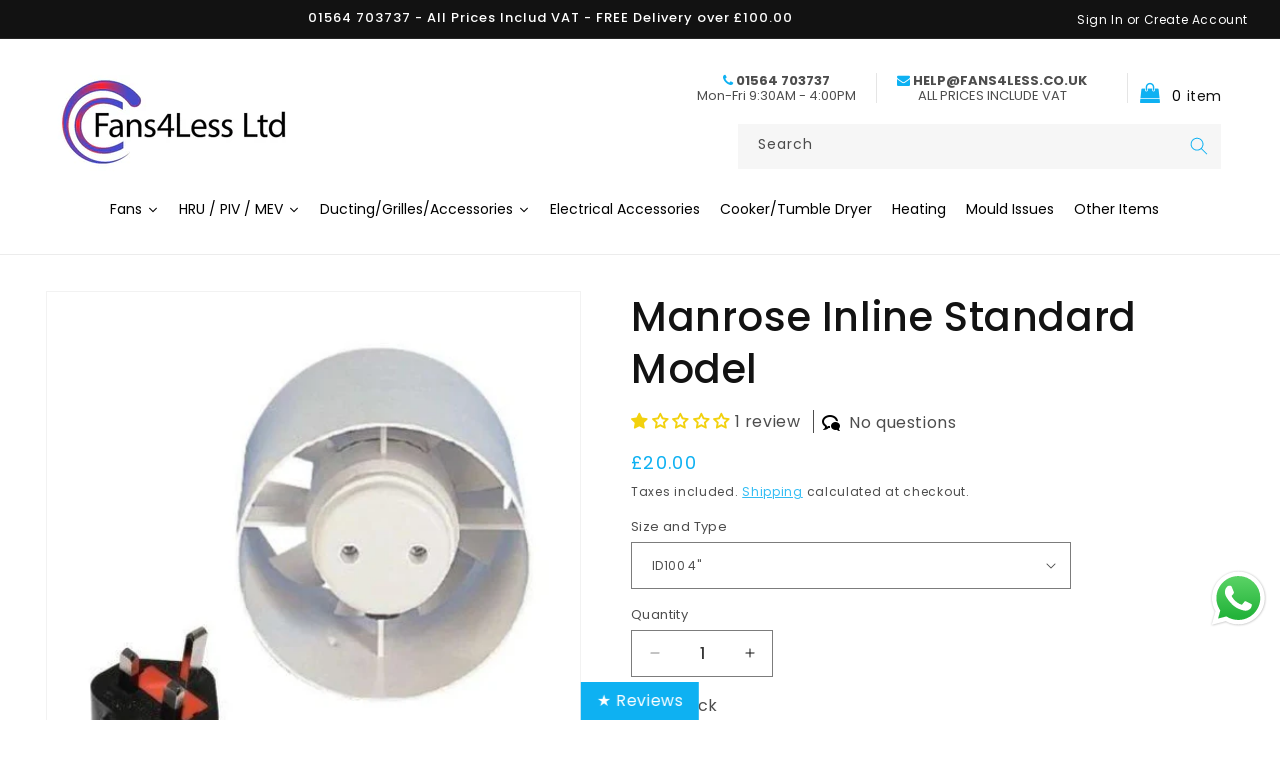

--- FILE ---
content_type: text/css
request_url: https://fans4less.co.uk/cdn/shop/t/24/assets/component-search.css?v=139320634823817862001746552306
body_size: -219
content:
/** Shopify CDN: Minification failed

Line 85:1 Unexpected "{"

**/
.search__input.field__input {
  padding-right: 9.8rem;
  background: #f6f6f6;
}

.search__button {
  right: var(--inputs-border-width);
  top: var(--inputs-border-width);
}

.reset__button {
  right: calc(var(--inputs-border-width) + 4.4rem);
  top: var(--inputs-border-width);
}

.reset__button:not(:focus-visible)::after {
  border-right: 0.1rem solid rgba(var(--color-foreground), 0.08);
  display: block;
  height: calc(100% - 1.6rem);
  content: '';
  position: absolute;
  right: 0;
}

.reset__button:not(:focus)::after {
  border-right: 0.1rem solid rgba(var(--color-foreground), 0.08);
  display: block;
  height: calc(100% - 1.8rem);
  content: '';
  position: absolute;
  right: 0;
}

.search__button:focus-visible,
.reset__button:focus-visible {
  background-color: rgb(var(--color-background));
  z-index: 4;
}

.search__button:focus,
.reset__button:focus {
  background-color: rgb(var(--color-background));
  z-index: 4;
}

.search__button:not(:focus-visible):not(.focused),
.reset__button:not(:focus-visible):not(.focused) {
  box-shadow: inherit;
  background-color: inherit;
}

.search__button:hover .icon,
.reset__button:hover .icon {
  transform: scale(1.07);
}

.search__button .icon {
  height: 1.8rem;
  width: 1.8rem;
}

.reset__button .icon.icon-close {
  height: 1.8rem;
  width: 1.8rem;
  stroke-width: 0.1rem;
}

/* Remove extra spacing for search inputs in Safari */
input::-webkit-search-decoration {
  -webkit-appearance: none;
}

.template-search__results {
  position: relative;
}
.search__button .icon-search path,
.header__icon--search  .icon-search path {
  fill: #0eb1f2;
}
 {
  box-shadow: none;
  border: none;
}
.search-modal__form .field .field__input {
  border: none;
  box-shadow: none;
  font-size: 1.4rem;
}
.search-modal__form .field .field__input:placeholder{
  font-size: 1.4rem;
}
.search-modal__form .field__label {
  font-size: 1.4rem;
}
.search-modal__form .field:active,
.search-modal__form .field:hover,
.search-modal__form .field:focus,
.search-modal__form .field:after,
.search-modal__form .field:before {
  border: none;
  box-shadow: none;
}